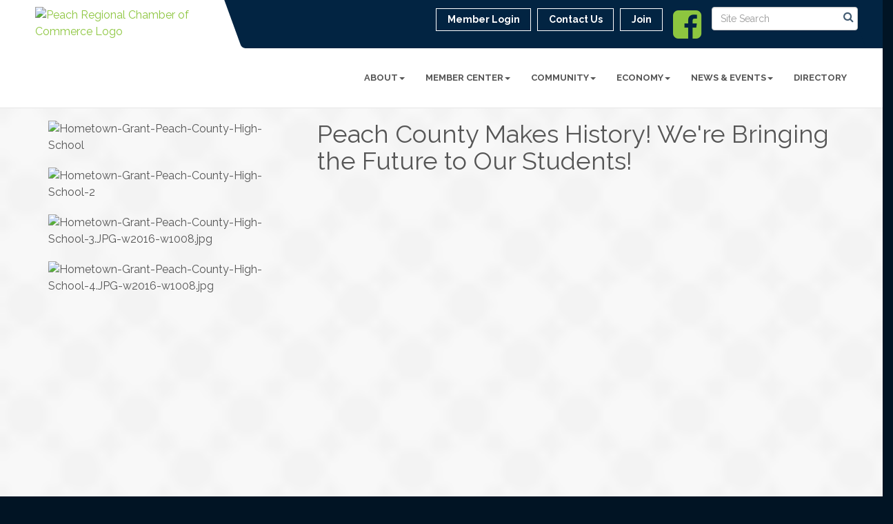

--- FILE ---
content_type: text/html; charset=utf-8
request_url: https://www.peachchamber.com/t-mobile-hometown-grant-recipient
body_size: 10648
content:

<!DOCTYPE html>
<!--[if lt IE 7]> <html dir="ltr" lang="en-US" class="ie6"> <![endif]-->
<!--[if IE 7]>    <html dir="ltr" lang="en-US" class="ie7"> <![endif]-->
<!--[if IE 8]>    <html dir="ltr" lang="en-US" class="ie8"> <![endif]-->
<!--[if gt IE 8]><!--> <html dir="ltr" lang="en-US"> <!--<![endif]-->

<!-- BEGIN head -->
<head>
	<!--Meta Tags-->
	<meta http-equiv="Content-Type" content="text/html; charset=UTF-8" />
    <meta charset="utf-8">
	<!--Title-->
	<title>T-Mobile Hometown Grant Recipient! - Peach Regional Chamber of Commerce - GA, GA</title>
    <!--Favicon-->
    <link rel="shortcut icon" href="https://chambermaster.blob.core.windows.net/userfiles/UserFiles/chambers/2852/CMS/Logo/favicon.png" type="image/x-icon" />
        
    <!-- Begin Styles -->    
    <!-- Page Header -->
    <script type="text/javascript">
        var BASE_URL = "//www.peachchamber.com/";
        var CMS = CMS || {};
        CMS.Warnings = CMS.Warnings || {};
        CMS.Defaults = CMS.Defaults || {};
    </script>
<link href="/Content/bundles/cms-public-styles?v=D8mNTZ-9UqeGhR8ddDkrI_X_p7u8taSdYzURPHS2JXg1" rel="stylesheet"/>
<script src="/Content/bundles/cms-public-header-scripts?v=yPjNtgpZ8y92tvBtDtdFF4JH0RbMuwi-tJnjLPEBD3o1"></script>
    <script type="text/javascript">
        CMS.jQuery = jQuery.noConflict(true);
    </script>
    
    
    
    
    <link href='https://fonts.googleapis.com/css?family=Raleway:400,700,500' rel='stylesheet' type='text/css'>
    <meta name="viewport" content="width=device-width, initial-scale=1.0" />
    <!-- ===== Base Template Styles ===== -->
    <link class="cms-style" href="/Themes/Captivate/Resources/css/captivatestyles.css" rel="stylesheet">
    <!-- ===== IE9 Edit Mode Fix ===== -->
    <!--[if IE]>
    <style>
        .cms-edit-mode i.fa.fa-plus.add-cms-content.pull-right.clickable {
            margin-left: 15px;
        }
    </style>
    <![endif]-->

    


    <link rel="stylesheet" href="//www.peachchamber.com/css/default" type="text/css" media="all" id="theme-style" />

    <!-- Site Header -->
<!-- header data -->
<style>
  .top-bar {position: relative;z-index: 1000;}
</style>    <!-- End Styles -->
        <script>
            (function (i, s, o, g, r, a, m) {
                i['GoogleAnalyticsObject'] = r; i[r] = i[r] || function () {
                    (i[r].q = i[r].q || []).push(arguments)
                }, i[r].l = 1 * new Date(); a = s.createElement(o),
                m = s.getElementsByTagName(o)[0]; a.async = 1; a.src = g; m.parentNode.insertBefore(a, m)
            })(window, document, 'script', '//www.google-analytics.com/analytics.js', 'ga');

            ga('create', 'UA-112344740-24', 'auto');
            ga('send', 'pageview');
        </script>
</head>
 <!-- Begin body -->
<body class="cmsbackground">
    


<div id="page-layout" pageLayout="Left Sidebar" pageId=92978>
    
<script>document.body.className += ' fade-out';</script>
<div class="wrapper">
    <header>
        <div class="container-fluid">
            <div class="row">
                <div class="col-xs-7 col-sm-3 logo">
<div class="page-area  global" pageareaid="Head 0">
    <ul class="cms-widgets">

<li class="cms-widget published " contentid="296817" pageareaid="Head 0" order="0" contenttypeid="8">
        <!--  -->
    
    <div class="cms-image-widget ">
            <a href="/" >
                    <img style="max-width:100%" alt="Peach Regional Chamber of Commerce Logo" src="https://chambermaster.blob.core.windows.net/userfiles/UserFiles/chambers/2852/CMS/Logo/PeachRegional-Logo-w300.jpg">

            </a>
    </div>

    <span style="clear:both;display:block;"></span>
</li>


 

    </ul>
</div>
</div>
                <div class="col-xs-12 col-md-9 aside-logo">
                    <div class="row">
                        <div class="col-md-12 top-bar hidden-xs hidden-sm">
                            <div class="row">
                                <div class="top-bar-item">
<div class="page-area  global" pageareaid="Head 1">
    <ul class="cms-widgets">

<li class="cms-widget published " contentid="296822" pageareaid="Head 1" order="0" contenttypeid="14">
        <!-- 
    <span>Search</span>
 -->
    

    <div class="cms-design-panel" id="content-296822">

<script type="text/javascript">
        (function ($) {
            $(function () {
                $('#content-296822 .cms-search').SiteSearch();
            });
        })(CMS.jQuery)
</script>
<style>
    #content-296822 .cms-search.cms-search-custom .cms-search-holder {
        color:#0071bc;
    }
    #content-296822 .cms-search.cms-search-custom .cms-search-go:hover {
        color:#0071bc;
        border: 1px solid #0071bc;
    }
    #content-296822 .cms-search.cms-search-custom .cms-search-go:not(:hover),
    #content-296822 .cms-search.cms-search-custom .cms-search-go:active {
        background-color: #0071bc;
    }
    #content-296822 .cms-search-results {
        width:100%;
    }
    #content-296822 .cms-search-wrapper {
        width: 100%;
    }
    #content-296822 .cms-search {
        text-align:center ;
    }
    #content-296822 .form-group input.form-control {
        padding-right:25px;
    }
    #content-296822 .cms-pages-results {
        display:block;
    }
    #content-296822 .cms-members-results {
        display:block;
    }
    #content-296822 .cms-category-results {
        display:block;
    }
    #content-296822 .cms-quicklink-results {
        display:block;
    }
    #content-296822 .cms-events-results {
        display:block;
    }
    #content-296822 .cms-search-go {
        display:none;
    }
    #content-296822 .cms-search-holder {
        display:block;
    }
    #content-296822 .search-wrapper {
        margin-right:auto;
    }
</style>
<div class="cms-content cms-search cms-search-primary" state="none">
    <div class="cms-search-wrapper">
        <div class="form-group">
            <i class="fa fa-search cms-search-holder" title="Search"></i>
            <div class="cms-search-go">Go</div>
            <div class="search-wrapper">
                <input type="text" class="form-control" placeholder="Site Search">
                <input type="hidden" class="cms-search-mask" value="31">
                <input type="hidden" class="cms-search-limit" value="15">
            </div>
        </div>
        <div class="cms-search-results">
            <div class="search-results-wrapper">
                <div class="cms-pages-results">
                    <h4><strong>Pages</strong></h4>
                    <ul></ul>
                </div>
                <div class="cms-members-results">
                    <h4><strong>Members</strong></h4>
                    <ul></ul>
                </div>
                <div class="cms-category-results">
                    <h4><strong>Categories</strong></h4>
                    <ul></ul>
                </div>
                <div class="cms-quicklink-results">
                    <h4><strong>Quicklinks</strong></h4>
                    <ul></ul>
                </div>
                <div class="cms-events-results">
                    <h4><strong>Events</strong></h4>
                    <ul></ul>
                </div>
            </div>
        </div>
    </div>
</div>





    </div>

    <span style="clear:both;display:block;"></span>
</li>


 

    </ul>
</div>
</div>
                                <div class="top-bar-item">
<div class="page-area  global" pageareaid="Head 2">
    <ul class="cms-widgets">

<li class="cms-widget published " contentid="296819" pageareaid="Head 2" order="0" contenttypeid="9">
        <!--  -->
    
    <div class="cms-cm-icons">
        <ul class="cms-icon-links fixed  icon-links-secondary  " count="1" id="content-296819">
                <li class="cms-icon-link">
                    <a href="https://www.facebook.com/PeachChamber" target=&quot;_blank&quot;>
                        <div class="panel-icon">
                                <i class="fa fa-facebook-square" title="Icon Link"></i>
                                                    </div>
                    </a>
                </li>
        </ul>
    </div>

    <span style="clear:both;display:block;"></span>
</li>


 

    </ul>
</div>
</div>
                                <div class="top-bar-item">
<div class="page-area  global" pageareaid="Head 3">
    <ul class="cms-widgets">

<li class="cms-widget published " contentid="296807" pageareaid="Head 3" order="0" contenttypeid="7">
        <!--  -->
    
    <div class="cms-custom-links">
            <style>
                
                ul#content-296807.sidebar-nav.cms-ghost.sidebar-default.custom .nav-item a {
                    background-color:RGBA(255, 255, 255, 0);
                    border-color:#ffffff;
                    color:#ffffff;
                }
                                ul#content-296807.sidebar-nav.sidebar-default.custom .nav-item a {
                    background-color:RGBA(255, 255, 255, 0);
                    border-color:RGBA(255, 255, 255, 0);
                    color:#ffffff;
                }
            </style>
        <div class="cms-alignment-wrapper right ">
            <ul class="sidebar-nav sidebar-default custom  cms-ghost " id="content-296807">
                    <li>
                        <div class="nav-item">
                            <a href="/login" >
                                <span class="panel-icon">
                                                                            <span class="panel-image"><img class="blank" src="https://devchambermaster.blob.core.windows.net/cms/media/icons/add-icon-flat.png"></span>
                                                                            <span>Member Login</span>
                                </span>
                            </a>
                        </div>
                    </li>
                    <li>
                        <div class="nav-item">
                            <a href="/contact" >
                                <span class="panel-icon">
                                                                            <span class="panel-image"><img class="blank" src="https://devchambermaster.blob.core.windows.net/cms/media/icons/add-icon-flat.png"></span>
                                                                            <span>Contact Us</span>
                                </span>
                            </a>
                        </div>
                    </li>
                    <li>
                        <div class="nav-item">
                            <a href="/member/newmemberapp" >
                                <span class="panel-icon">
                                                                            <span class="panel-image"><img class="blank" src="https://devchambermaster.blob.core.windows.net/cms/media/icons/add-icon-flat.png"></span>
                                                                            <span>Join</span>
                                </span>
                            </a>
                        </div>
                    </li>
            </ul>
        </div>
    </div>    

    <span style="clear:both;display:block;"></span>
</li>


 

    </ul>
</div>
</div>
                            </div>
                        </div>
                        <!-- Navigation -->
                        <div class="col-md-12">
                            <div class="row">
                                <nav class="navbar navbar-default" role="navigation">
                                    <!-- mobile display -->
                                    <div class="navbar-header">
                                        <button type="button" class="navbar-toggle" data-toggle="collapse" data-target="#bs-example-navbar-collapse-1"> <span class="sr-only">Toggle navigation</span> <span class="icon-bar"></span> <span class="icon-bar"></span> <span class="icon-bar"></span></button>
                                    </div>
                                    <!-- Collect the nav links, forms, and other content for toggling -->
                                    <div class="collapse navbar-collapse" id="bs-example-navbar-collapse-1">
                                        <div id="cm-cms-menu">
                                            <div class="top-bar visible-xs-block visible-sm-block">
                                                <div class="top-bar-item">
<div class="page-area  global" pageareaid="Head 1">
    <ul class="cms-widgets">

<li class="cms-widget published " contentid="296822" pageareaid="Head 1" order="0" contenttypeid="14">
        <!-- 
    <span>Search</span>
 -->
    

    <div class="cms-design-panel" id="content-296822">

<script type="text/javascript">
        (function ($) {
            $(function () {
                $('#content-296822 .cms-search').SiteSearch();
            });
        })(CMS.jQuery)
</script>
<style>
    #content-296822 .cms-search.cms-search-custom .cms-search-holder {
        color:#0071bc;
    }
    #content-296822 .cms-search.cms-search-custom .cms-search-go:hover {
        color:#0071bc;
        border: 1px solid #0071bc;
    }
    #content-296822 .cms-search.cms-search-custom .cms-search-go:not(:hover),
    #content-296822 .cms-search.cms-search-custom .cms-search-go:active {
        background-color: #0071bc;
    }
    #content-296822 .cms-search-results {
        width:100%;
    }
    #content-296822 .cms-search-wrapper {
        width: 100%;
    }
    #content-296822 .cms-search {
        text-align:center ;
    }
    #content-296822 .form-group input.form-control {
        padding-right:25px;
    }
    #content-296822 .cms-pages-results {
        display:block;
    }
    #content-296822 .cms-members-results {
        display:block;
    }
    #content-296822 .cms-category-results {
        display:block;
    }
    #content-296822 .cms-quicklink-results {
        display:block;
    }
    #content-296822 .cms-events-results {
        display:block;
    }
    #content-296822 .cms-search-go {
        display:none;
    }
    #content-296822 .cms-search-holder {
        display:block;
    }
    #content-296822 .search-wrapper {
        margin-right:auto;
    }
</style>
<div class="cms-content cms-search cms-search-primary" state="none">
    <div class="cms-search-wrapper">
        <div class="form-group">
            <i class="fa fa-search cms-search-holder" title="Search"></i>
            <div class="cms-search-go">Go</div>
            <div class="search-wrapper">
                <input type="text" class="form-control" placeholder="Site Search">
                <input type="hidden" class="cms-search-mask" value="31">
                <input type="hidden" class="cms-search-limit" value="15">
            </div>
        </div>
        <div class="cms-search-results">
            <div class="search-results-wrapper">
                <div class="cms-pages-results">
                    <h4><strong>Pages</strong></h4>
                    <ul></ul>
                </div>
                <div class="cms-members-results">
                    <h4><strong>Members</strong></h4>
                    <ul></ul>
                </div>
                <div class="cms-category-results">
                    <h4><strong>Categories</strong></h4>
                    <ul></ul>
                </div>
                <div class="cms-quicklink-results">
                    <h4><strong>Quicklinks</strong></h4>
                    <ul></ul>
                </div>
                <div class="cms-events-results">
                    <h4><strong>Events</strong></h4>
                    <ul></ul>
                </div>
            </div>
        </div>
    </div>
</div>





    </div>

    <span style="clear:both;display:block;"></span>
</li>


 

    </ul>
</div>
</div>
                                                <div class="top-bar-item">
<div class="page-area  global" pageareaid="Head 2">
    <ul class="cms-widgets">

<li class="cms-widget published " contentid="296819" pageareaid="Head 2" order="0" contenttypeid="9">
        <!--  -->
    
    <div class="cms-cm-icons">
        <ul class="cms-icon-links fixed  icon-links-secondary  " count="1" id="content-296819">
                <li class="cms-icon-link">
                    <a href="https://www.facebook.com/PeachChamber" target=&quot;_blank&quot;>
                        <div class="panel-icon">
                                <i class="fa fa-facebook-square" title="Icon Link"></i>
                                                    </div>
                    </a>
                </li>
        </ul>
    </div>

    <span style="clear:both;display:block;"></span>
</li>


 

    </ul>
</div>
</div>
                                                <div class="top-bar-item">
<div class="page-area  global" pageareaid="Head 3">
    <ul class="cms-widgets">

<li class="cms-widget published " contentid="296807" pageareaid="Head 3" order="0" contenttypeid="7">
        <!--  -->
    
    <div class="cms-custom-links">
            <style>
                
                ul#content-296807.sidebar-nav.cms-ghost.sidebar-default.custom .nav-item a {
                    background-color:RGBA(255, 255, 255, 0);
                    border-color:#ffffff;
                    color:#ffffff;
                }
                                ul#content-296807.sidebar-nav.sidebar-default.custom .nav-item a {
                    background-color:RGBA(255, 255, 255, 0);
                    border-color:RGBA(255, 255, 255, 0);
                    color:#ffffff;
                }
            </style>
        <div class="cms-alignment-wrapper right ">
            <ul class="sidebar-nav sidebar-default custom  cms-ghost " id="content-296807">
                    <li>
                        <div class="nav-item">
                            <a href="/login" >
                                <span class="panel-icon">
                                                                            <span class="panel-image"><img class="blank" src="https://devchambermaster.blob.core.windows.net/cms/media/icons/add-icon-flat.png"></span>
                                                                            <span>Member Login</span>
                                </span>
                            </a>
                        </div>
                    </li>
                    <li>
                        <div class="nav-item">
                            <a href="/contact" >
                                <span class="panel-icon">
                                                                            <span class="panel-image"><img class="blank" src="https://devchambermaster.blob.core.windows.net/cms/media/icons/add-icon-flat.png"></span>
                                                                            <span>Contact Us</span>
                                </span>
                            </a>
                        </div>
                    </li>
                    <li>
                        <div class="nav-item">
                            <a href="/member/newmemberapp" >
                                <span class="panel-icon">
                                                                            <span class="panel-image"><img class="blank" src="https://devchambermaster.blob.core.windows.net/cms/media/icons/add-icon-flat.png"></span>
                                                                            <span>Join</span>
                                </span>
                            </a>
                        </div>
                    </li>
            </ul>
        </div>
    </div>    

    <span style="clear:both;display:block;"></span>
</li>


 

    </ul>
</div>
</div>
                                            </div>
                                            

<ul menu-id="3838" class="nav navbar-nav cms-bootstrap-menu">
                <li class="dropdown">
                <a href="#" class="dropdown-toggle" data-toggle="dropdown" target="_self">About<b class="caret"></b></a>
                <ul class="dropdown-menu">
                                <li ><a href="/about-us" target="_self">About Us</a></li>
            <li ><a href="/sobre-nosotros" target="_self">Sobre Nosotros</a></li>
            <li ><a href="/officers-directors-staff" target="_self">Officers &amp; Board </a></li>
            <li ><a href="/oficiales-y-directiva" target="_self">Oficiales y Directiva</a></li>
            <li ><a href="/committes" target="_self">Committees</a></li>
            <li ><a href="/the-peach-blossoms" target="_self">The Peach Blossoms</a></li>
            <li ><a href="/the-peach-buds" target="_self">The Peach BUDS</a></li>
            <li ><a href="/the-hispanic-connection" target="_self">The Hispanic Connection</a></li>
            <li ><a href="/faqs" target="_self">FAQs</a></li>
            <li ><a href="/preguntas-frecuentes" target="_self">Preguntas Frecuentes</a></li>
            <li ><a href="/contact/" target="_self">Contact Us</a></li>
            <li ><a href="/history" target="_self">History of Peach County</a></li>
            <li ><a href="/the-peach-industry" target="_self">The Peach Industry</a></li>
            <li ><a href="/privacy-policies" target="_self">Privacy Policies</a></li>

                </ul>
            </li>
            <li class="dropdown">
                <a href="#" class="dropdown-toggle" data-toggle="dropdown" target="_self">Member Center<b class="caret"></b></a>
                <ul class="dropdown-menu">
                                <li ><a href="/membership-benefits" target="_self">Membership Benefits</a></li>
            <li ><a href="/member/newmemberapp/" target="_self">Join the Chamber</a></li>
            <li ><a href="/ribbon-cuttings" target="_self">Ribbon Cuttings</a></li>
            <li ><a href="/form/view/25251" target="_self">Ribbon Cutting Reservation Request Form</a></li>
            <li ><a href="https://www.gachamber.com/smart-health-plans/" target="_blank">Chamber SMART Plan</a></li>
            <li ><a href="https://www.gachamber.com/smart-health-plans/" target="_blank">Chamber Plus Health Plan</a></li>
            <li ><a href="/drugs-dont-work-program" target="_self">Drugs Don&#39;t Work Program</a></li>
            <li marker=member-login><a href="/login/" target="_self">Member Login</a></li>
            <li ><a href="/members/" target="_self">Member Directory</a></li>

                </ul>
            </li>
            <li class="dropdown">
                <a href="#" class="dropdown-toggle" data-toggle="dropdown" target="_self">Community<b class="caret"></b></a>
                <ul class="dropdown-menu">
                                <li ><a href="/new-residents" target="_self">New Residents</a></li>
            <li ><a href="https://peachcounty.gov/" target="_blank">Board of Commissioners</a></li>
            <li ><a href="https://peachcounty.gov/emergency-management-agency-homeland-security/" target="_blank">Emergency Management</a></li>
            <li ><a href="/government" target="_self">Community Leadership</a></li>
            <li ><a href="/military-affairs-committee" target="_self">Military Affairs</a></li>
            <li ><a href="/public-schools" target="_self">Public Schools</a></li>
            <li ><a href="/ctae-program" target="_self">CTAE Program</a></li>
            <li ><a href="/ctae-awards" target="_self">CTAE Awards</a></li>
            <li ><a href="/leadership-peach-program" target="_self">Leadership Peach Program</a></li>
            <li ><a href="/empower-program" target="_self">EMPOWER Program</a></li>
            <li ><a href="/georgia-heart-hospital-program" target="_self">Georgia HEART Hospital Program</a></li>

                </ul>
            </li>
            <li class="dropdown">
                <a href="#" class="dropdown-toggle" data-toggle="dropdown" target="_self">Economy<b class="caret"></b></a>
                <ul class="dropdown-menu">
                                <li ><a href="/economic-development" target="_self">Economic Development</a></li>
            <li ><a href="/starting-a-business" target="_self">Starting A Business</a></li>
            <li ><a href="/business-licenses" target="_self">Business Licenses</a></li>
            <li ><a href="https://www.georgiasbdc.org/macon-office/" target="_blank">Small Business Development Center</a></li>
            <li ><a href="https://www.blue-bird.com/index.php" target="_blank">Blue Bird Corporation</a></li>
            <li ><a href="https://www.fvsu.edu/" target="_blank">Fort Valley State University</a></li>

                </ul>
            </li>
            <li class="dropdown">
                <a href="#" class="dropdown-toggle" data-toggle="dropdown" target="_self">News &amp; Events<b class="caret"></b></a>
                <ul class="dropdown-menu">
                                <li ><a href="/events/calendar/" target="_self">Events Calendar</a></li>
            <li ><a href="/2025-celebration-of-community" target="_self">2025 Celebration of Community</a></li>
            <li ><a href="/t-mobile-hometown-grant-recipient" target="_self">T-Mobile Hometown Grant Recipient!</a></li>

                </ul>
            </li>
            <li ><a href="/list/" target="_self">Directory</a></li>

</ul>


                                        </div>
                                    </div>
                                    <!-- /.navbar-collapse -->
                                </nav>
                            </div>
                        </div>
                    </div>
                </div>
            </div>
        </div>
    </header>
    <!-- /Navigation -->
    <!-- Main Content -->
    

<main>
  <div class="slider-area">
    <div class="container-fluid">
      <div class="row">
        <div class="col-md-12">
<div class="page-area  local" pageareaid="Feature 0">
    <ul class="cms-widgets">
    </ul>
</div>
 </div>
      </div>
      <div class="row">
        <div class="col-md-12">
<div class="page-area  global" pageareaid="Global Feature 0">
    <ul class="cms-widgets">

<li class="cms-widget " contentid="315239" pageareaid="Global Feature 0" order="0" contenttypeid="3">
        <!--  -->
    




 


    <span style="clear:both;display:block;"></span>
</li>


 

    </ul>
</div>
 </div>
      </div>
    </div>
  </div>
  <div class="container inside-page">
    <div class="row">
      <div class="col-xs-12">
<div class="page-area  global" pageareaid="Layout Top 0">
    <ul class="cms-widgets">
    </ul>
</div>
</div>
    </div>
    <div class="row">
      <div class="col-xs-12">
<div class="page-area  local" pageareaid="1">
    <ul class="cms-widgets">
    </ul>
</div>
</div>
    </div>
    <div class="row">
      <div class="col-md-8 col-md-push-4">
        <div class="row">
          <div class="col-xs-12">
<div class="page-area  local" pageareaid="Main">
    <ul class="cms-widgets">

<li class="cms-widget published " contentid="673622" pageareaid="Main" order="0" contenttypeid="6">
        <!-- 
    <span>Generic</span>
 -->
    

    <div class="cms-design-panel" id="content-673622">
<h1>Peach County Makes History! We&#39;re Bringing the Future to Our Students!</h1>

<p><iframe allow="autoplay; clipboard-write; encrypted-media; picture-in-picture; web-share" allowfullscreen="true" frameborder="0" height="476" scrolling="no" src="https://www.facebook.com/plugins/video.php?height=476&amp;href=https%3A%2F%2Fwww.facebook.com%2Fmike.sievert%2Fvideos%2F316759780965595%2F&amp;show_text=false&amp;width=700&amp;t=0" style="border:none;overflow:hidden" width="700"></iframe></p>

<p><img alt="" src="https://chambermaster.blob.core.windows.net/userfiles/UserFiles/chambers/2852/CMS/Hometown-Grant_Recipient-Seal_Primary_RGB_on-K-298x300.png" style="width: 199px; height: 200px; float: left;" /></p>

<p>BOOM! 💥 We&#39;re officially the FIRST in Middle Georgia to snag a $50,000 T-Mobile Hometown Grant!</p>

<p>Get ready, Peach County High! This game-changing grant is fueling the launch of our brand new Discovery Lab, packed with cutting-edge zSpace augmented and virtual reality technology. Imagine students diving into immersive, hands-on learning experiences that ignite their imaginations and unlock their potential, no matter their learning style.&nbsp; We&#39;re talking next-level education &ndash; a place where students can explore, create, and innovate like never before.&nbsp;&nbsp;</p>

<p>Dive Deeper into the Revolution: <a href="https://www.t-mobile.com/news/community/25-new-towns-selected-to-receive-t-mobile-hometown-grants-for-local-initiatives" target="_blank"><strong>Click here</strong></a> for the full press release and <a href="https://www.t-mobile.com/brand/hometown-grants" target="_blank"><strong>T-Mobile Hometown Grant details</strong></a>.</p>

<p>A HUGE shoutout to T-Mobile! 🎉 You&#39;ve empowered us to bring the future of learning to our community. We&#39;re beyond excited to see the Discovery Lab come to life and watch our students soar!</p>

<p>#HometownGrants #WeWon #FutureOfLearning #PeachCountyProud</p>
    </div>

    <span style="clear:both;display:block;"></span>
</li>


 

    </ul>
</div>
</div>
        </div>
        <div class="row">
          <div class="col-md-6">
<div class="page-area  local" pageareaid="2">
    <ul class="cms-widgets">
    </ul>
</div>
</div>
          <div class="col-md-6">
<div class="page-area  local" pageareaid="3">
    <ul class="cms-widgets">
    </ul>
</div>
</div>
        </div>
        <div class="row">
          <div class="col-md-4">
<div class="page-area  local" pageareaid="4">
    <ul class="cms-widgets">
    </ul>
</div>
</div>
          <div class="col-md-4">
<div class="page-area  local" pageareaid="5">
    <ul class="cms-widgets">
    </ul>
</div>
</div>
          <div class="col-md-4">
<div class="page-area  local" pageareaid="6">
    <ul class="cms-widgets">
    </ul>
</div>
</div>
        </div>
        <div class="row">
          <div class="col-xs-12">
<div class="page-area  local" pageareaid="7">
    <ul class="cms-widgets">

<li class="cms-widget published " contentid="708408" pageareaid="7" order="0" contenttypeid="2">
        <!--  -->
    
    <div id="content-708408" class="cms-content">
                <div class="lightbox gallery " size="1">

                        <div class="img-outer">
                            <a href="https://chambermaster.blob.core.windows.net/userfiles/UserFiles/chambers/2852/CMS/TMobile_zSpace_Photos/IMG_3421.jpg" rel="content-708408" title="" data-fancybox="gallery" data-caption="" data-toggle="lightbox" data-gallery="multiimages" data-title="">
                                <div class="img-border">
                                    <div class="img-inner" style="background-image:url('https://res.cloudinary.com/micronetonline/image/upload/SCMS-autoupload/2852/CMS/TMobile_zSpace_Photos/IMG_3421.jpg');">
                                        <div class="img-wrapper">
                                            <img src="https://res.cloudinary.com/micronetonline/image/upload/SCMS-autoupload/2852/CMS/TMobile_zSpace_Photos/IMG_3421.jpg" title="" alt="IMG_3421.jpg" class="img-responsive">
                                        </div>
                                    </div>
                                </div>
                            </a>
                        </div>
                        <div class="img-outer hidden-xs">
                            <a href="https://chambermaster.blob.core.windows.net/userfiles/UserFiles/chambers/2852/CMS/TMobile_zSpace_Photos/IMG_3422.jpg" rel="content-708408" title="" data-fancybox="gallery" data-caption="" data-toggle="lightbox" data-gallery="multiimages" data-title="">
                                <div class="img-border">
                                    <div class="img-inner" style="background-image:url('https://res.cloudinary.com/micronetonline/image/upload/SCMS-autoupload/2852/CMS/TMobile_zSpace_Photos/IMG_3422.jpg');">
                                        <div class="img-wrapper">
                                            <img src="https://res.cloudinary.com/micronetonline/image/upload/SCMS-autoupload/2852/CMS/TMobile_zSpace_Photos/IMG_3422.jpg" title="" alt="IMG_3422.jpg" class="img-responsive">
                                        </div>
                                    </div>
                                </div>
                            </a>
                        </div>
                        <div class="img-outer hidden-xs">
                            <a href="https://chambermaster.blob.core.windows.net/userfiles/UserFiles/chambers/2852/CMS/TMobile_zSpace_Photos/IMG_3423.jpg" rel="content-708408" title="" data-fancybox="gallery" data-caption="" data-toggle="lightbox" data-gallery="multiimages" data-title="">
                                <div class="img-border">
                                    <div class="img-inner" style="background-image:url('https://res.cloudinary.com/micronetonline/image/upload/SCMS-autoupload/2852/CMS/TMobile_zSpace_Photos/IMG_3423.jpg');">
                                        <div class="img-wrapper">
                                            <img src="https://res.cloudinary.com/micronetonline/image/upload/SCMS-autoupload/2852/CMS/TMobile_zSpace_Photos/IMG_3423.jpg" title="" alt="IMG_3423.jpg" class="img-responsive">
                                        </div>
                                    </div>
                                </div>
                            </a>
                        </div>
                        <div class="img-outer hidden-xs">
                            <a href="https://chambermaster.blob.core.windows.net/userfiles/UserFiles/chambers/2852/CMS/TMobile_zSpace_Photos/IMG_3424.jpg" rel="content-708408" title="" data-fancybox="gallery" data-caption="" data-toggle="lightbox" data-gallery="multiimages" data-title="">
                                <div class="img-border">
                                    <div class="img-inner" style="background-image:url('https://res.cloudinary.com/micronetonline/image/upload/SCMS-autoupload/2852/CMS/TMobile_zSpace_Photos/IMG_3424.jpg');">
                                        <div class="img-wrapper">
                                            <img src="https://res.cloudinary.com/micronetonline/image/upload/SCMS-autoupload/2852/CMS/TMobile_zSpace_Photos/IMG_3424.jpg" title="" alt="IMG_3424.jpg" class="img-responsive">
                                        </div>
                                    </div>
                                </div>
                            </a>
                        </div>
                        <div class="img-outer hidden-xs">
                            <a href="https://chambermaster.blob.core.windows.net/userfiles/UserFiles/chambers/2852/CMS/TMobile_zSpace_Photos/IMG_3425.jpg" rel="content-708408" title="" data-fancybox="gallery" data-caption="" data-toggle="lightbox" data-gallery="multiimages" data-title="">
                                <div class="img-border">
                                    <div class="img-inner" style="background-image:url('https://res.cloudinary.com/micronetonline/image/upload/SCMS-autoupload/2852/CMS/TMobile_zSpace_Photos/IMG_3425.jpg');">
                                        <div class="img-wrapper">
                                            <img src="https://res.cloudinary.com/micronetonline/image/upload/SCMS-autoupload/2852/CMS/TMobile_zSpace_Photos/IMG_3425.jpg" title="" alt="IMG_3425.jpg" class="img-responsive">
                                        </div>
                                    </div>
                                </div>
                            </a>
                        </div>
                        <div class="img-outer hidden-xs">
                            <a href="https://chambermaster.blob.core.windows.net/userfiles/UserFiles/chambers/2852/CMS/TMobile_zSpace_Photos/IMG_3426.jpg" rel="content-708408" title="" data-fancybox="gallery" data-caption="" data-toggle="lightbox" data-gallery="multiimages" data-title="">
                                <div class="img-border">
                                    <div class="img-inner" style="background-image:url('https://res.cloudinary.com/micronetonline/image/upload/SCMS-autoupload/2852/CMS/TMobile_zSpace_Photos/IMG_3426.jpg');">
                                        <div class="img-wrapper">
                                            <img src="https://res.cloudinary.com/micronetonline/image/upload/SCMS-autoupload/2852/CMS/TMobile_zSpace_Photos/IMG_3426.jpg" title="" alt="IMG_3426.jpg" class="img-responsive">
                                        </div>
                                    </div>
                                </div>
                            </a>
                        </div>
                        <div class="img-outer hidden-xs">
                            <a href="https://chambermaster.blob.core.windows.net/userfiles/UserFiles/chambers/2852/CMS/TMobile_zSpace_Photos/IMG_3428.jpg" rel="content-708408" title="" data-fancybox="gallery" data-caption="" data-toggle="lightbox" data-gallery="multiimages" data-title="">
                                <div class="img-border">
                                    <div class="img-inner" style="background-image:url('https://res.cloudinary.com/micronetonline/image/upload/SCMS-autoupload/2852/CMS/TMobile_zSpace_Photos/IMG_3428.jpg');">
                                        <div class="img-wrapper">
                                            <img src="https://res.cloudinary.com/micronetonline/image/upload/SCMS-autoupload/2852/CMS/TMobile_zSpace_Photos/IMG_3428.jpg" title="" alt="IMG_3428.jpg" class="img-responsive">
                                        </div>
                                    </div>
                                </div>
                            </a>
                        </div>
                        <div class="img-outer hidden-xs">
                            <a href="https://chambermaster.blob.core.windows.net/userfiles/UserFiles/chambers/2852/CMS/TMobile_zSpace_Photos/IMG_3429.jpg" rel="content-708408" title="" data-fancybox="gallery" data-caption="" data-toggle="lightbox" data-gallery="multiimages" data-title="">
                                <div class="img-border">
                                    <div class="img-inner" style="background-image:url('https://res.cloudinary.com/micronetonline/image/upload/SCMS-autoupload/2852/CMS/TMobile_zSpace_Photos/IMG_3429.jpg');">
                                        <div class="img-wrapper">
                                            <img src="https://res.cloudinary.com/micronetonline/image/upload/SCMS-autoupload/2852/CMS/TMobile_zSpace_Photos/IMG_3429.jpg" title="" alt="IMG_3429.jpg" class="img-responsive">
                                        </div>
                                    </div>
                                </div>
                            </a>
                        </div>
                        <div class="img-outer hidden-xs">
                            <a href="https://chambermaster.blob.core.windows.net/userfiles/UserFiles/chambers/2852/CMS/TMobile_zSpace_Photos/IMG_3430.jpg" rel="content-708408" title="" data-fancybox="gallery" data-caption="" data-toggle="lightbox" data-gallery="multiimages" data-title="">
                                <div class="img-border">
                                    <div class="img-inner" style="background-image:url('https://res.cloudinary.com/micronetonline/image/upload/SCMS-autoupload/2852/CMS/TMobile_zSpace_Photos/IMG_3430.jpg');">
                                        <div class="img-wrapper">
                                            <img src="https://res.cloudinary.com/micronetonline/image/upload/SCMS-autoupload/2852/CMS/TMobile_zSpace_Photos/IMG_3430.jpg" title="" alt="IMG_3430.jpg" class="img-responsive">
                                        </div>
                                    </div>
                                </div>
                            </a>
                        </div>
                        <div class="img-outer hidden-xs">
                            <a href="https://chambermaster.blob.core.windows.net/userfiles/UserFiles/chambers/2852/CMS/TMobile_zSpace_Photos/Demo-2-w2016-w1008.jpg" rel="content-708408" title="" data-fancybox="gallery" data-caption="" data-toggle="lightbox" data-gallery="multiimages" data-title="">
                                <div class="img-border">
                                    <div class="img-inner" style="background-image:url('https://res.cloudinary.com/micronetonline/image/upload/SCMS-autoupload/2852/CMS/TMobile_zSpace_Photos/Demo-2-w2016-w1008.jpg');">
                                        <div class="img-wrapper">
                                            <img src="https://res.cloudinary.com/micronetonline/image/upload/SCMS-autoupload/2852/CMS/TMobile_zSpace_Photos/Demo-2-w2016-w1008.jpg" title="" alt="Demo-2-w2016-w1008.jpg" class="img-responsive">
                                        </div>
                                    </div>
                                </div>
                            </a>
                        </div>
                        <div class="img-outer hidden-xs">
                            <a href="https://chambermaster.blob.core.windows.net/userfiles/UserFiles/chambers/2852/CMS/TMobile_zSpace_Photos/Demo-1-w1512.jpg" rel="content-708408" title="" data-fancybox="gallery" data-caption="" data-toggle="lightbox" data-gallery="multiimages" data-title="">
                                <div class="img-border">
                                    <div class="img-inner" style="background-image:url('https://res.cloudinary.com/micronetonline/image/upload/SCMS-autoupload/2852/CMS/TMobile_zSpace_Photos/Demo-1-w1512.jpg');">
                                        <div class="img-wrapper">
                                            <img src="https://res.cloudinary.com/micronetonline/image/upload/SCMS-autoupload/2852/CMS/TMobile_zSpace_Photos/Demo-1-w1512.jpg" title="" alt="Demo-1-w1512.jpg" class="img-responsive">
                                        </div>
                                    </div>
                                </div>
                            </a>
                        </div>
                        <div class="img-outer hidden-xs">
                            <a href="https://chambermaster.blob.core.windows.net/userfiles/UserFiles/chambers/2852/CMS/TMobile_zSpace_Photos/Demo-3-w1512.jpg" rel="content-708408" title="" data-fancybox="gallery" data-caption="" data-toggle="lightbox" data-gallery="multiimages" data-title="">
                                <div class="img-border">
                                    <div class="img-inner" style="background-image:url('https://res.cloudinary.com/micronetonline/image/upload/SCMS-autoupload/2852/CMS/TMobile_zSpace_Photos/Demo-3-w1512.jpg');">
                                        <div class="img-wrapper">
                                            <img src="https://res.cloudinary.com/micronetonline/image/upload/SCMS-autoupload/2852/CMS/TMobile_zSpace_Photos/Demo-3-w1512.jpg" title="" alt="Demo-3-w1512.jpg" class="img-responsive">
                                        </div>
                                    </div>
                                </div>
                            </a>
                        </div>
                </div>
    </div>







    <span style="clear:both;display:block;"></span>
</li>


 

    </ul>
</div>
</div>
        </div>
      </div>
      <div class="col-md-4 col-md-pull-8"> 
<div class="page-area  global" pageareaid="Sidebar Top 0">
    <ul class="cms-widgets">
    </ul>
</div>

        
<div class="page-area  local" pageareaid="8">
    <ul class="cms-widgets">

<li class="cms-widget published " contentid="708396" pageareaid="8" order="0" contenttypeid="8">
        <!--  -->
    
    <div class="cms-image-widget ">
    <img style="max-width:100%" alt="Hometown-Grant-Peach-County-High-School" src="https://chambermaster.blob.core.windows.net/userfiles/UserFiles/chambers/2852/CMS/TMobile_zSpace_Photos/Hometown-Grant-Peach-County-High-School-1.JPG-w1639.jpg">
    </div>

    <span style="clear:both;display:block;"></span>
</li>


 


<li class="cms-widget published " contentid="708398" pageareaid="8" order="1" contenttypeid="8">
        <!--  -->
    
    <div class="cms-image-widget ">
    <img style="max-width:100%" alt="Hometown-Grant-Peach-County-High-School-2" src="https://chambermaster.blob.core.windows.net/userfiles/UserFiles/chambers/2852/CMS/TMobile_zSpace_Photos/Hometown-Grant-Peach-County-High-School-2.JPG-w2016-w1008(1).jpg">
    </div>

    <span style="clear:both;display:block;"></span>
</li>


 


<li class="cms-widget published " contentid="708406" pageareaid="8" order="2" contenttypeid="8">
        <!--  -->
    
    <div class="cms-image-widget ">
    <img style="max-width:100%" alt="Hometown-Grant-Peach-County-High-School-3.JPG-w2016-w1008.jpg" src="https://chambermaster.blob.core.windows.net/userfiles/UserFiles/chambers/2852/CMS/TMobile_zSpace_Photos/Hometown-Grant-Peach-County-High-School-3.JPG-w2016-w1008.jpg">
    </div>

    <span style="clear:both;display:block;"></span>
</li>


 


<li class="cms-widget published " contentid="708407" pageareaid="8" order="3" contenttypeid="8">
        <!--  -->
    
    <div class="cms-image-widget ">
    <img style="max-width:100%" alt="Hometown-Grant-Peach-County-High-School-4.JPG-w2016-w1008.jpg" src="https://chambermaster.blob.core.windows.net/userfiles/UserFiles/chambers/2852/CMS/TMobile_zSpace_Photos/Hometown-Grant-Peach-County-High-School-4.JPG-w2016-w1008.jpg">
    </div>

    <span style="clear:both;display:block;"></span>
</li>


 

    </ul>
</div>
 </div>
    </div>
    <div class="row">
      <div class="col-xs-12">
<div class="page-area  local" pageareaid="Bottom">
    <ul class="cms-widgets">
    </ul>
</div>
</div>
    </div>
    <div class="row">
      <div class="col-xs-12">
<div class="page-area  global" pageareaid="Global Bottom">
    <ul class="cms-widgets">
    </ul>
</div>
</div>
    </div>
  </div>
  <div class="above-footer">
    <div class="container">
      <div class="row">
        <div class="col-md-12">
<div class="page-area  local" pageareaid="9">
    <ul class="cms-widgets">
    </ul>
</div>
 
<div class="page-area  global" pageareaid="Footer Top">
    <ul class="cms-widgets">

<li class="cms-widget published " contentid="296818" pageareaid="Footer Top" order="0" contenttypeid="6">
        <!-- 
    <span>Generic</span>
 -->
    

    <div class="cms-design-panel" id="content-296818">
<h3 style="text-align: center;">We believe in the power of people to transform a community.</h3>
    </div>

    <span style="clear:both;display:block;"></span>
</li>


 

    </ul>
</div>
 </div>
      </div>
    </div>
  </div>
</main>

    <!-- /Body -->
    <!--feature-->
    <!-- Footer -->
 
    <footer class="footer">
        <div class="container">
            <div class="row">
                <div class="col-md-12">
<div class="page-area  global" pageareaid="Footer 0">
    <ul class="cms-widgets">
    </ul>
</div>
 </div>
            </div>
            <div class="row">
                <div class="col-sm-3">
<div class="page-area  global" pageareaid="Footer 1">
    <ul class="cms-widgets">
    </ul>
</div>
</div>
                <div class="col-sm-6">
                    <div class="row">
                        <div class="col-md-12">
<div class="page-area  global" pageareaid="Footer 2">
    <ul class="cms-widgets">
    </ul>
</div>
 </div>
                        <div class="col-md-12">                            
                            <address>
                                <p class="name">    <span>Peach Regional Chamber of Commerce - GA</span>
</p>
                                <p class="address">        <a href="https://maps.google.com?q=425+James+E+Khoury+Drive+-+Unit+B+Fort+Valley+GA+31030" target="_blank"><span class="glyphicon glyphicon-map-marker"></span>&nbsp;<span class="cms-cms-address">425 James E Khoury Drive - Unit B,&nbsp;</span>Fort Valley, GA 31030</a>
</p>
                                <p class="phone">        <a href="tel:(478) 825-3826"><span class="glyphicon glyphicon-earphone"></span>&nbsp;478. 825.3826</a>
</p>
                                <p class="email">        <a href="mailto:chamber@peachchamber.com"><span class="glyphicon glyphicon-envelope"></span>&nbsp;chamber@peachchamber.com</a>
</p>
                            </address>
                        </div>
                        <div class="col-md-12">
<div class="page-area  global" pageareaid="Footer 3">
    <ul class="cms-widgets">

<li class="cms-widget published " contentid="296820" pageareaid="Footer 3" order="0" contenttypeid="9">
        <!--  -->
    
    <div class="cms-cm-icons">
        <ul class="cms-icon-links fixed  icon-links-secondary  center " count="1" id="content-296820">
                <li class="cms-icon-link">
                    <a href="https://www.facebook.com/PeachChamber" target=&quot;_blank&quot;>
                        <div class="panel-icon">
                                <i class="fa fa-facebook flat-social" title="Icon Link"></i>
                                                    </div>
                    </a>
                </li>
        </ul>
    </div>

    <span style="clear:both;display:block;"></span>
</li>


 

    </ul>
</div>
 </div>
                    </div>
                </div>
                <div class="col-sm-3">
<div class="page-area  global" pageareaid="Footer 4">
    <ul class="cms-widgets">
    </ul>
</div>
</div>
            </div>
        </div>
        <div class="copyright">
            <div class="container">
                <div class="row">
                    <div class="col-md-12 text-center">
                                <p>&copy; Copyright 2026 Peach Regional Chamber of Commerce - GA. All Rights Reserved. Site provided by <a href="http://www.growthzone.com" target="_blank">GrowthZone</a> - powered by <a href="http://www.chambermaster.com" target="_blank">ChamberMaster</a> software.</p>

                    </div>
                </div>
            </div>
        </div>
    </footer>
</div>
<script>
    (function ($) {
        $(function () {
            $('header')[($(document).scrollTop() > 100 ? 'add' : 'remove') + 'Class']('smaller');
            $("main").css({ paddingTop: $("header").innerHeight() });
            $('body').removeClass('fade-out');
        });
    })(CMS.jQuery);
</script>
</div>

    <!-- Begin Scripts -->
    <script type="text/javascript" src="https://peachga.chambermaster.com/backofficecontent/Scripts/Login.min.js"></script>
    <!-- Page Footer -->
        
    <script src="/Content/bundles/cms-public-footer-scripts?v=sAbD-11GT1gj9YWFSh_PZVZk_lPj5MfBofkANUIUc4A1"></script>

    
    
    
    <script src="/Themes/Captivate/Resources/js/Captivate.CMS.Data.js"></script>


    <script type="text/javascript" src="https://cdnjs.cloudflare.com/ajax/libs/cssuseragent/2.1.31/cssua.min.js"></script>

    <script type="text/javascript">
        (function ($) {
            $(function () {
                try {
                    $(".gallery a").fancybox({
                        transitionEffect: 'fade',
                        buttons: [
                            "close"
                        ],
                    });
                } catch (err) { }
            });
        })(CMS.jQuery);
    </script>

    <!-- Site Footer -->
<!-- footer data -->    <!-- End Scripts -->
</body>
<!-- END body -->
</html>